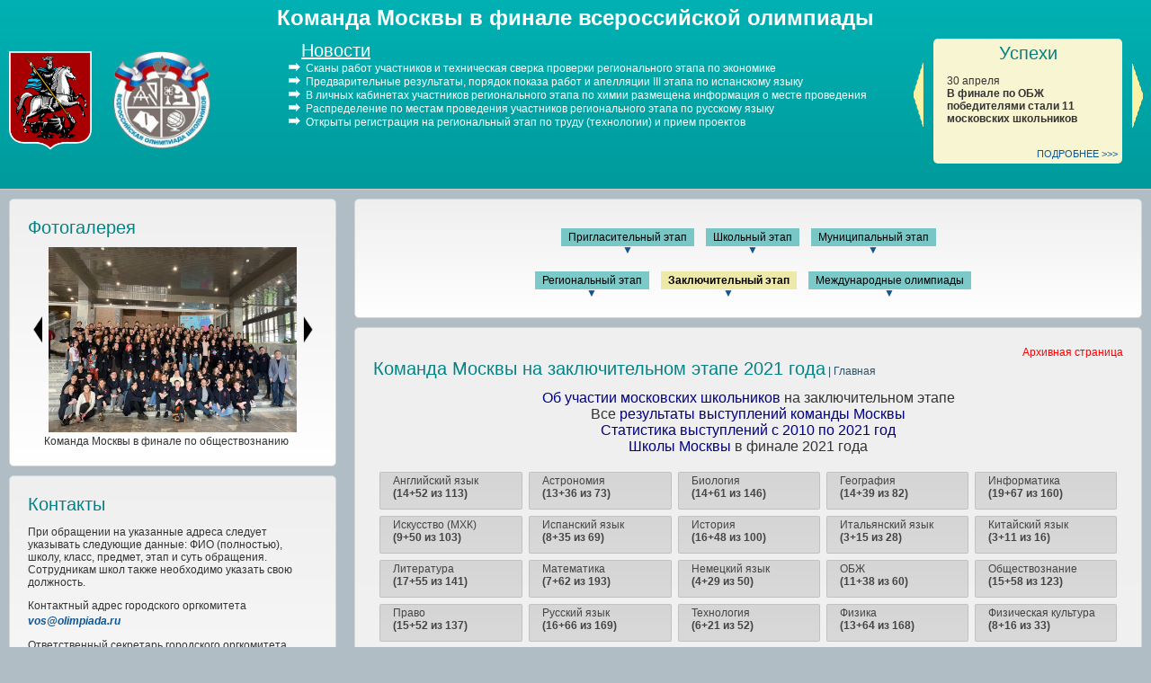

--- FILE ---
content_type: text/html; charset=UTF-8
request_url: https://vos.cpm.moscow/team/year/2021
body_size: 12466
content:
<!DOCTYPE html>
<html>
<head>
<script src="/Admin/js/jquery-1.7.min.js"></script>
<script src="/Admin/js/jquery.form.js"></script>
<script type="text/javascript" src="https://www.google.com/jsapi"></script>
<script src="/Admin/js/user_functions.js?ver=1"></script>
<script>
google.load("visualization", "1", {packages:["corechart"]});
</script>
<title>Всероссийская олимпиада в Москве | Команда Москвы</title>
<meta name="description" content="">
<meta name="keywords" content="">
<link media="all" href="/css/style.css?date=20260122081636" rel="stylesheet">
<link media="all" href="/css/header.css?date=20260122081636" rel="stylesheet">
<script src="/js/tabs.js"></script>
<script src="/js/functions.js?v=2"></script>
<script type="text/javascript" src="/js/fancybox/jquery.mousewheel-3.0.6.pack.js"></script>
<script type="text/javascript" src="/js/fancybox/jquery.fancybox.js?v=2.1.2"></script>
<script type="text/javascript" src="/Admin/js/ui.datepicker.js"></script>
<!-- Letovo VK -->
<script type="text/javascript">!function(){var t=document.createElement("script");t.type="text/javascript",t.async=!0,t.src="https://vk.com/js/api/openapi.js?162",t.onload=function(){VK.Retargeting.Init("VK-RTRG-419236-5XN5H"),VK.Retargeting.Hit()},document.head.appendChild(t)}();</script><noscript><img src="https://vk.com/rtrg?p=VK-RTRG-419236-5XN5H" style="position:fixed; left:-999px;" alt=""/></noscript>
<!-- Letovo VK -->
<link type="text/css" href="/Admin/js/latest.css" rel="stylesheet"/>
<link rel="stylesheet" type="text/css" href="/js/fancybox/jquery.fancybox.css?v=2.1.2" media="screen" />
<link rel="icon" type="image/png" href="/files/imagecache/c05e85be5ba290adc69499c355fb4093.png" /><link rel="apple-touch-icon" sizes="57x57" href="/files/imagecache/1a8f0440c62429bccf9feb2a2872f61a.png"><link rel="apple-touch-icon" sizes="114x114" href="/files/imagecache/48a738918acf2bd11846d2b7ee9d0038.png"><link rel="apple-touch-icon" sizes="72x72" href="/files/imagecache/da8a6f019bafba7b8e81d8078f0a9226.png"><link rel="apple-touch-icon" sizes="144x144" href="/files/imagecache/d49dda580721f83725b50f0f56d62c7b.png"><link rel="apple-touch-icon" sizes="60x60" href="/files/imagecache/b72cea7198dd17d3d4a1bddf54ac8f45.png"><link rel="apple-touch-icon" sizes="120x120" href="/files/imagecache/a19f981f448f7a8f53aae8f13daac4d5.png"><link rel="apple-touch-icon" sizes="76x76" href="/files/imagecache/c9072d2560ec803a91a5a6d96840cea3.png"><link rel="apple-touch-icon" sizes="152x152" href="/files/imagecache/704c2394815aa2fc3384032fe7a65d79.png"></head><body><table class="main_table" cellpadding="0" cellspacing="0">
    <tr>
        <td class="head">
			<table style="width:100%; min-width:1190px;">
	<tr>
		<td style="text-align:center;"><a class="site_name" href="/team">Команда Москвы в финале всероссийской олимпиады</a></td>
	</tr>
</table>
<table class="team-head" cellspacing=0 cellpadding=0 style="position:absolute; top:0; z-index:2; width:100%; min-width:1190px; margin-top: 40px;">
	<tr>
		<td style="width:270px; padding-left:10px; font-size:16px; text-align:left; padding-right:15px; padding-top:0px; position:relative; color:#fff; vertical-align:middle">
			<a class="gerb" href="/"><img src="/images/gerb.png"></a>
			<a class="logo" href="/"><img src="/images/logo.png"></a>
		</td>
		<td style="padding-left:15px; padding-right:15px; padding-top:5px; position:relative;">
			<table class="news" cellpadding="0" cellspacing="0">
				<thead>
					<tr><td> </td><td><a href="/news" style="text-decoration:underline">Новости</a></td></tr>
				</thead>
				<tbody>
					<tr><td><img src="/images/li_news.png" width="15"/></td>
						<td style="padding-left:5px;"><a href="/news/6688"> Сканы работ участников и техническая сверка проверки регионального этапа по экономике</a></td></tr><tr><td><img src="/images/li_news.png" width="15"/></td>
						<td style="padding-left:5px;"><a href="/news/6683"> Предварительные результаты, порядок показа работ и апелляции III этапа по испанскому языку</a></td></tr><tr><td><img src="/images/li_news.png" width="15"/></td>
						<td style="padding-left:5px;"><a href="/news/6684"> В личных кабинетах участников регионального этапа по химии размещена информация о месте проведения</a></td></tr><tr><td><img src="/images/li_news.png" width="15"/></td>
						<td style="padding-left:5px;"><a href="/news/6685"> Распределение по местам проведения участников регионального этапа по русскому языку</a></td></tr><tr><td><img src="/images/li_news.png" width="15"/></td>
						<td style="padding-left:5px;"><a href="/news/6652"> Открыты регистрация на региональный этап по труду (технологии) и прием проектов</a></td></tr>				</tbody>
			</table>
			
		</td>
				<td style="text-align:center;width:260px">
			<table>
				<tr>
					<td>
						<a class="a_left">
							<img src="/images/a_left.png">
						</a>
					</td>
					<td>
						<div class="header_team_block">
							<span class="name_block_2" style="text-align:center">Успехи</span>
							
							<div class="list" style="width:5040px;">
								<div id="slide_1">30 апреля<br><b>В финале по ОБЖ победителями стали 11 московских школьников</b>
										<a href="/news/3160">ПОДРОБНЕЕ >>></a>
									</div><div id="slide_2">30 апреля<br><b>Москвичи завоевали 73 диплома в финала олимпиады по обществознанию</b>
										<a href="/news/3161">ПОДРОБНЕЕ >>></a>
									</div><div id="slide_3">30 апреля<br><b>Одиннадцатиклассник из Москвы стал абсолютным победителем в финале по биологии</b>
										<a href="/news/3162">ПОДРОБНЕЕ >>></a>
									</div><div id="slide_4">29 апреля<br><b>На счету сборной Москвы 24 диплома на заключительном этапе по физической культуре</b>
										<a href="/news/3159">ПОДРОБНЕЕ >>></a>
									</div><div id="slide_5">27 апреля<br><b>59 дипломов в копилке команды Москвы на заключительном этапе по искусству (МХК)</b>
										<a href="/news/3148">ПОДРОБНЕЕ >>></a>
									</div><div id="slide_6">25 апреля<br><b>Москвичи - абсолютные победители во всех классах в финале по английскому языку</b>
										<a href="/news/3144">ПОДРОБНЕЕ >>></a>
									</div><div id="slide_7">24 апреля<br><b>Столичные школьники получили 27 дипломов на заключительном этапе по технологии</b>
										<a href="/news/3143">ПОДРОБНЕЕ >>></a>
									</div><div id="slide_8">23 апреля<br><b>Москвич - абсолютный победитель в 11 классе на заключительном этапе по математике</b>
										<a href="/news/3140">ПОДРОБНЕЕ >>></a>
									</div><div id="slide_9">22 апреля<br><b>Москвичка - абсолютная победительница в финале по географии</b>
										<a href="/news/3132">ПОДРОБНЕЕ >>></a>
									</div><div id="slide_10">22 апреля<br><b>Столичная команда завоевала 33 диплома в финале по немецкому языку</b>
										<a href="/news/3133">ПОДРОБНЕЕ >>></a>
									</div><div id="slide_11">20 апреля<br><b>Девятиклассница из Москвы - абсолютная победительница в своей параллели в финале по литературе</b>
										<a href="/news/3118">ПОДРОБНЕЕ >>></a>
									</div><div id="slide_12">20 апреля<br><b>Москвичи - абсолютные победители во всех классах на в финале по астрономии</b>
										<a href="/news/3121">ПОДРОБНЕЕ >>></a>
									</div><div id="slide_13">17 апреля<br><b>Сборная Москвы по китайскому языку завоевала 14 дипломов на заключительном этапе</b>
										<a href="/news/3112">ПОДРОБНЕЕ >>></a>
									</div><div id="slide_14">17 апреля<br><b>8 московских школьников стали победителями на заключительном этапе по испанскому языку</b>
										<a href="/news/3114">ПОДРОБНЕЕ >>></a>
									</div><div id="slide_15">17 апреля<br><b>Столичные школьники получили 18 дипломов в финале по итальянскому языку</b>
										<a href="/news/3113">ПОДРОБНЕЕ >>></a>
									</div><div id="slide_16">14 апреля<br><b>Больше половины дипломов победителей завоевали москвичи в финале по русскому языку</b>
										<a href="/news/3104">ПОДРОБНЕЕ >>></a>
									</div><div id="slide_17">13 апреля<br><b>Сборная Москвы завоевала 50 дипломов на заключительном этапе по экологии</b>
										<a href="/news/3100">ПОДРОБНЕЕ >>></a>
									</div><div id="slide_18">10 апреля<br><b>Москвичи завоевали 19 дипломов победителей на заключительном этапе по информатике</b>
										<a href="/news/3093">ПОДРОБНЕЕ >>></a>
									</div><div id="slide_19">5 апреля<br><b>Москвичи - абсолютные победители в 9 и 11 классах в финале по физике</b>
										<a href="/news/3085">ПОДРОБНЕЕ >>></a>
									</div><div id="slide_20">4 апреля<br><b>15 москвичей стали победителями на заключительном этапе по праву</b>
										<a href="/news/3084">ПОДРОБНЕЕ >>></a>
									</div><div id="slide_21">29 марта<br><b>64 диплома завоевала сборная Москвы по истории </b>
										<a href="/news/3071">ПОДРОБНЕЕ >>></a>
									</div><div id="slide_22">28 марта<br><b>Одиннадцатиклассник из Москвы стал абсолютным победителем финала по химии</b>
										<a href="/news/3065">ПОДРОБНЕЕ >>></a>
									</div><div id="slide_23">26 марта<br><b>Москвичи завоевали 45 дипломов в финале по французскому языку</b>
										<a href="/news/3062">ПОДРОБНЕЕ >>></a>
									</div><div id="slide_24">26 марта<br><b>В финале по экономике столичные школьники стали абсолютными победителями во всех классах</b>
										<a href="/news/3063">ПОДРОБНЕЕ >>></a>
									</div>							</div>
						</div>
					</td>
					<td>
						<a class="a_right">
							<img src="/images/a_right.png">
						</a>
					</td>
				</tr>
			</table>
		</td>
			</tr>
</table>
        </td>
    </tr>
	<tr>
        <td>
            <table class="main_block" cellpadding="0" cellspacing="0">
                <tr>
                    <td width="30%" style="min-width:350px">
                   
                    		                    
                    	                   		<div class="div_main_block">
							<a href="/team/year/2021/galery" style="font-size:20px" class="name_block_2">Фотогалерея</a>
							<script>
	function change_photo(num)
	{
		i=i+num;
		if(i<0) i=img.length-1;
		if(i>img.length-1) i=0;
		$('#galery_img').attr("src",img[i][0]);
		$('#galery_text').html(img[i][1]);
		$('#galery_a').attr("href","/team/year/2021/galery?subject="+img[i][2]);
	}
	var i=0;
	var img = [
["/files/m_galery/6818/10.jpg","Команда Москвы по химии. 10 класс","176"],["/files/m_galery/6835/SI_10216.jpg","Команда Москвы по экономике на первом туре. Фото Ильи Сафарова","185"],["/files/m_galery/6860/17_jpg_0,12_jpg.jpg","Команда Москвы по французскому языку","184"],["/files/m_galery/6871/econ1.jpg","Команда Москвы на заключительном этапе по экономике","185"],["/files/m_galery/6879/1_jpg_3,90_jpg.jpg","Команда Москвы по физике","175"],["/files/m_galery/6884/hist1.jpg","Команда Москвы по истории","186"],["/files/m_galery/6912/law3.jpg","Москвичи в финале по праву","188"],["/files/m_galery/6920/russ1.jpg","Команда Москвы в финале по русскому языку","180"],["/files/m_galery/6928/ekol1.jpg_0,12_jpg.jpg","Команда Москвы на заключительном этапе по экологии","189"],["/files/m_galery/7016/geog1.jpg","Команда Москвы в финале по географии","178"],["/files/m_galery/6967/chin.jpeg_1,90_jpeg.jpeg","Команда Москвы на заключительном этапе по китайскому языку","196"],["/files/m_galery/6966/ital2.jpg","Команда Москвы на заключительном этапе по итальянскому языку","195"],["/files/m_galery/6969/astr1_jpg_4,70_jpg.jpg","Команда Москвы на заключительном этапе по астрономии","179"],["/files/m_galery/7015/span20_jpg_2,10_jpg.jpg","Команда Москвы в финале по испанскому языку","194"],["/files/m_galery/7029/math26_jpg_14,00_jpg.jpg","Команда Москвы в финале по математике. Фото организаторов","173"],["/files/m_galery/7034/litr1.JPG","Команда Москвы на закрытии олимпиады по литературе","181"],["/files/m_galery/7102/tech54.jpg","Команда Москвы на заключительном этапе по технологии","192"],["/files/m_galery/7112/amxk.jpeg_2,60_jpeg.jpeg","Команда Москвы на заключительном этапе по искусству (МХК)","190"],["/files/m_galery/7124/IMG_20210424_160807_jpg_2,50_jpg.jpg","Команда Москвы на заключительном этапе по физической культуре","193"],["/files/m_galery/7130/soci1.jpg","Команда Москвы в финале по обществознанию","187"] ]
</script>
<a style="width:5%;display:block;float:left;margin-top:40px" href="javascript:change_photo(-1)">
	<img style="width:100%" src="/images/a_left_black.png">
</a>
<a id="galery_a" href="/team/year/2021/galery?subject=187" style="width:90%;display:block;float:left;text-align:center">
	<img id="galery_img" src="/files/m_galery/7130/soci1.jpg" style="width:95%"/>
	<span id="galery_text" style="width:95%;display:block">Команда Москвы в финале по обществознанию</span>
</a>
<a style="width:5%;display:block;float:left;margin-top:40px" href="javascript:change_photo(1)">
	<img style="width:100%" src="/images/a_right_black.png">
</a>
<div style="clear:both"></div>                        </div>
                                                <div class="div_main_block">  
							<span class="name_block_2">Контакты</span>
                            <p><span style="color: #333333;"><span style="color: #333333;">При обращении на указанные адреса следует указывать следующие данные: ФИО (полностью), школу, класс, предмет, этап и суть обращения. Сотрудникам школ также необходимо указать свою должность.</span></span></p>
<p><span style="color: #333333;"><span style="color: #333333;">Контактный адрес <span style="color: #333333;">городского</span> оргкомитета</span><em> <span style="font-size: medium;"><strong><span style="color: blue;"><a href="mailto:vos@olimpiada.ru">vos@olimpiada.ru</a></span></strong></span></em></span></p>
<p><span style="color: #333333;">Ответственный секретарь городского оргкомитета <br /><em><strong>Петровская Наталья Вячеславовна<br /></strong></em><strong><a href="mailto:np@mosolymp.ru">np@mosolymp.ru</a></strong><br /></span></p>
<p><strong>Контакты <a href="/msd-contacts">координаторов первого и второго этапов</a> в&nbsp;межрайонных советах директоров.</strong></p>
<p><a href="/inclusive">Специальные условия для участия в мероприятиях</a></p>
<p>Контакты <a href="/gpmk-contacts">городских предметно-методических комиссий</a>.</p>
<p><span style="color: #333333;">По поручению Департамента образования и науки координацию организационной работы осуществляет <a href="http://cpm.dogm.mos.ru" target="_blank" rel="noopener">ГАОУ ДПО Центр педагогического мастерства</a>.</span></p>
<p><span style="color: #333333;">Научный руководитель</span> <span style="color: #333333;">ГАОУ ДПО ЦПМ <br /><strong>Иван Валериевич Ященко</strong></span><strong><br /></strong><strong> <span style="color: blue;"><a href="mailto:iv@mosolymp.ru">iv@mosolymp.ru</a></span></strong></p>                        </div>
                        
							<a href="http://olimpiada.ru/">
								<img style="max-width:300px;margin-left:30px; border: none;" src="http://info.olimpiada.ru/upload/images/tipovie_saiti/inform_o_ru.png"/>
							</a>
                        </td>
						<td width="70%">
						<div class="div_main_block">
														<style>
.nav_year_pages .nav
{
	background: rgba(0,153,153,0.5);
}
.nav_year_pages_selected .nav
{
	background: #efe9a9;
}
.nav_years_list
{
	background:#66cccc;
}
</style>
<!--<div class="nav_year_pages" style="margin-left: 0; width: 800px;"><a class="nav" style="" href="/2020/invite">Пригласительный школьный этап  2020/21 учебного года</a></div>
<div style="clear: both;"></div>-->
<div style="display: block; text-align: center;">
<div style="display: block;height: 15px;"></div>
<div style="clear: both;"></div>
			
	<div style="margin-left:0px" class="nav_year_pages"><a class="nav" style="margin-left:0" href="/2020/invite">Пригласительный этап</a><br><a class="nav_years_toggle" href="javascript:void(0)" onclick="$('.nav_years_list').hide();$('#nav_years_list_6').show()">&#9660;</a><div id="nav_years_list_6" class="nav_years_list"><a href="/2025/invite" class="n_years">2025/26</a><a href="/2024/invite" class="n_years">2024/25</a><a href="/2023/invite" class="n_years">2023/24</a><a href="/2022/invite" class="n_years">2022/23</a><a href="/2021/invite" class="n_years">2021/22</a><a href="/2020/invite" class="n_years">2020/21</a></div></div>	<div  class="nav_year_pages"><a class="nav" href="/2020/school">Школьный этап</a><br><a class="nav_years_toggle" href="javascript:void(0)" onclick="$('.nav_years_list').hide();$('#nav_years_list_5').show()">&#9660;</a><div id="nav_years_list_5" class="nav_years_list"><a href="/2025/school" class="n_years">2025/26</a><a href="/2024/school" class="n_years">2024/25</a><a href="/2023/school" class="n_years">2023/24</a><a href="/2022/school" class="n_years">2022/23</a><a href="/2021/school" class="n_years">2021/22</a><a href="/2020/school" class="n_years">2020/21</a><a href="/2019/school" class="n_years">2019/20</a><a href="/2018/school" class="n_years">2018/19</a><a href="/2017/school" class="n_years">2017/18</a><a href="/2016/school" class="n_years">2016/17</a><a href="/2015/school" class="n_years">2015/16</a><a href="/2014/school" class="n_years">2014/15</a><a href="/2013/school" class="n_years">2013/14</a><a href="/2012/school" class="n_years">2012/13</a></div></div>		<div class="nav_year_pages"><a class="nav" href="/2020/okrug">Муниципальный этап</a><br><a class="nav_years_toggle" href="javascript:void(0)" onclick="$('.nav_years_list').hide();$('#nav_years_list_4').show()">&#9660;</a><div id="nav_years_list_4" class="nav_years_list"><a href="/2025/okrug" class="n_years">2025/26</a><a href="/2024/okrug" class="n_years">2024/25</a><a href="/2023/okrug" class="n_years">2023/24</a><a href="/2022/okrug" class="n_years">2022/23</a><a href="/2021/okrug" class="n_years">2021/22</a><a href="/2020/okrug" class="n_years">2020/21</a><a href="/2019/okrug" class="n_years">2019/20</a><a href="/2018/okrug" class="n_years">2018/19</a><a href="/2017/okrug" class="n_years">2017/18</a><a href="/2016/okrug" class="n_years">2016/17</a><a href="/2015/okrug" class="n_years">2015/16</a><a href="/2014/okrug" class="n_years">2014/15</a><a href="/2013/okrug" class="n_years">2013/14</a><a href="/2012/okrug" class="n_years">2012/13</a><a href="/2011/okrug" class="n_years">2011/12</a></div></div>	<div style="display: block; height: 20px;"></div>
		<div class="nav_year_pages"><a class="nav" href="/2021/region">Региональный этап</a><br><a class="nav_years_toggle" href="javascript:void(0)" onclick="$('.nav_years_list').hide();$('#nav_years_list_3').show()">&#9660;</a><div id="nav_years_list_3" class="nav_years_list"><a href="/2026/region" class="n_years">2025/26</a><a href="/2025/region" class="n_years">2024/25</a><a href="/2024/region" class="n_years">2023/24</a><a href="/2023/region" class="n_years">2022/23</a><a href="/2022/region" class="n_years">2021/22</a><a href="/2021/region" class="n_years">2020/21</a><a href="/2020/region" class="n_years">2019/20</a><a href="/2019/region" class="n_years">2018/19</a><a href="/2018/region" class="n_years">2017/18</a><a href="/2017/region" class="n_years">2016/17</a><a href="/2016/region" class="n_years">2015/16</a><a href="/2015/region" class="n_years">2014/15</a><a href="/2014/region" class="n_years">2013/14</a><a href="/2013/region" class="n_years">2012/13</a><a href="/2012/region" class="n_years">2011/12</a></div></div>	<div class="nav_year_pages_selected"><span class="nav">Заключительный этап</span><br><a class="nav_years_toggle" href="javascript:void(0)" onclick="$('.nav_years_list').hide();$('#nav_years_list_2').show()">&#9660;</a><div id="nav_years_list_2" class="nav_years_list"><a href="/team/year/2025" class="n_years">2024/25</a><a href="/team/year/2024" class="n_years">2023/24</a><a href="/team/year/2023" class="n_years">2022/23</a><a href="/team/year/2022" class="n_years">2021/22</a><a href="/team/year/2021" class="n_years">2020/21</a><a href="/team/year/2020" class="n_years">2019/20</a><a href="/team/year/2019" class="n_years">2018/19</a><a href="/team/year/2018" class="n_years">2017/18</a><a href="/team/year/2017" class="n_years">2016/17</a><a href="/team/year/2016" class="n_years">2015/16</a><a href="/team/year/2015" class="n_years">2014/15</a><a href="/team/year/2014" class="n_years">2013/14</a><a href="/team/year/2013" class="n_years">2012/13</a><div style="display:block;width:80px;float:left"></div></div></div>	<div class="nav_year_pages"><a class="nav" href="/2021/world">Международные олимпиады</a><br><a class="nav_years_toggle" href="javascript:void(0)" onclick="$('.nav_years_list').hide();$('#nav_years_list_1').show()">&#9660;</a><div id="nav_years_list_1" class="nav_years_list"><a href="/2025/world" class="n_years">2024/25</a><a href="/2024/world" class="n_years">2023/24</a><a href="/2023/world" class="n_years">2022/23</a><a href="/2022/world" class="n_years">2021/22</a><a href="/2021/world" class="n_years">2020/21</a><a href="/2020/world" class="n_years">2019/20</a><a href="/2019/world" class="n_years">2018/19</a><a href="/2018/world" class="n_years">2017/18</a><a href="/2017/world" class="n_years">2016/17</a><a href="/2016/world" class="n_years">2015/16</a><a href="/2015/world" class="n_years">2014/15</a><a href="/2014/world" class="n_years">2013/14</a><a href="/2013/world" class="n_years">2012/13</a><a href="/2012/world" class="n_years">2011/12</a><a href="/2011/world" class="n_years">2010/11</a><a href="/2010/world" class="n_years">2009/10</a><a href="/2009/world" class="n_years">2008/09</a><a href="/2008/world" class="n_years">2007/08</a><a href="/2007/world" class="n_years">2006/07</a><a href="/2006/world" class="n_years">2005/06</a></div></div></div>
<div style="clear:both"></div>
</div>
<div class="div_main_block">
						<p style="text-align: right;color: red;margin:0">Архивная страница</p><span class="headlineM"><span class="name_block_2">Команда Москвы на заключительном этапе 2021 года<a class="green_link_none_decoration" href="/"> | Главная</a></span></span><p style="text-align: center;"><span style="font-size: medium;"><a href="/news/3041"><span style="font-size: medium; color: #000080;">Об участии московских школьников</span></a> на заключительном этапе<br />Все <a href="/team/year/2021/results"><span style="font-size: medium; color: #000080;">результаты выступлений команды Москвы</span></a><br /><a href="/upload/files/stat-moscow-2010-21.pdf"><span style="font-size: medium; color: #000080;">Статистика выступлений с 2010 по 2021 год</span></a><br /><a href="/team/year/2021/schools"><span style="font-size: medium; color: #000080;">Школы Москвы</span></a> в финале 2021 года</span></p><table class="team_table" style="width: 100%;" cellspacing="7" cellpadding="0" align="left">
<tbody>
<tr>			<td style="width: 20%;"><a href="#engl">Английский&nbsp;язык<br><b>(14+52 из 113)</b></a></td>
					<td style="width: 20%;"><a href="#astr">Астрономия<br><b>(13+36 из 73)</b></a></td>
					<td style="width: 20%;"><a href="#biol">Биология<br><b>(14+61 из 146)</b></a></td>
					<td style="width: 20%;"><a href="#geog">География<br><b>(14+39 из 82)</b></a></td>
					<td style="width: 20%;"><a href="#iikt">Информатика<br><b>(19+67 из 160)</b></a></td>
		</tr><tr>			<td style="width: 20%;"><a href="#amxk">Искусство&nbsp;(МХК)<br><b>(9+50 из 103)</b></a></td>
					<td style="width: 20%;"><a href="#span">Испанский&nbsp;язык<br><b>(8+35 из 69)</b></a></td>
					<td style="width: 20%;"><a href="#hist">История<br><b>(16+48 из 100)</b></a></td>
					<td style="width: 20%;"><a href="#ital">Итальянский&nbsp;язык<br><b>(3+15 из 28)</b></a></td>
					<td style="width: 20%;"><a href="#chin">Китайский&nbsp;язык<br><b>(3+11 из 16)</b></a></td>
		</tr><tr>			<td style="width: 20%;"><a href="#litr">Литература<br><b>(17+55 из 141)</b></a></td>
					<td style="width: 20%;"><a href="#math">Математика<br><b>(7+62 из 193)</b></a></td>
					<td style="width: 20%;"><a href="#germ">Немецкий&nbsp;язык<br><b>(4+29 из 50)</b></a></td>
					<td style="width: 20%;"><a href="#bsvf">ОБЖ<br><b>(11+38 из 60)</b></a></td>
					<td style="width: 20%;"><a href="#soci">Обществознание<br><b>(15+58 из 123)</b></a></td>
		</tr><tr>			<td style="width: 20%;"><a href="#law">Право<br><b>(15+52 из 137)</b></a></td>
					<td style="width: 20%;"><a href="#russ">Русский&nbsp;язык<br><b>(16+66 из 169)</b></a></td>
					<td style="width: 20%;"><a href="#tech">Технология<br><b>(6+21 из 52)</b></a></td>
					<td style="width: 20%;"><a href="#phys">Физика<br><b>(13+64 из 168)</b></a></td>
					<td style="width: 20%;"><a href="#pcul">Физическая&nbsp;культура<br><b>(8+16 из 33)</b></a></td>
		</tr><tr>			<td style="width: 20%;"><a href="#fren">Французский&nbsp;язык<br><b>(9+36 из 64)</b></a></td>
					<td style="width: 20%;"><a href="#chem">Химия<br><b>(9+39 из 104)</b></a></td>
					<td style="width: 20%;"><a href="#ekol">Экология<br><b>(5+45 из 100)</b></a></td>
					<td style="width: 20%;"><a href="#econ">Экономика<br><b>(18+85 из 202)</b></a></td>
		<td>&nbsp;</td></tr></tbody>
</table>
<div style="text-align: right;">Страница команды: 
<a href="/team/year/2025">2025</a>&nbsp;|&nbsp;<a href="/team/year/2024">2024</a>&nbsp;|&nbsp;<a href="/team/year/2023">2023</a>&nbsp;|&nbsp;<a href="/team/year/2022">2022</a>&nbsp;|&nbsp;<a href="/team/year/2021"><b>2021</b></a>&nbsp;|&nbsp;<a href="/team/year/2020">2020</a>&nbsp;|&nbsp;<a href="/team/year/2019">2019</a>&nbsp;|&nbsp;<a href="/team/year/2018">2018</a>&nbsp;|&nbsp;<a href="/team/year/2017">2017</a>&nbsp;|&nbsp;<a href="/team/year/2016">2016</a>&nbsp;|&nbsp;<a href="/team/year/2015">2015</a>&nbsp;|&nbsp;<a href="/team/year/2014">2014</a>&nbsp;|&nbsp;<a href="/team/year/2013">2013</a> 
</div><p style="text-align: right;"><a href="/upload/files/files-2020-21/pr-minpros-95-ot-11-03-2021.pdf">О внесении изменений в сроки и места проведения</a><br /><a href="/team/year/2021/pre">Количество баллов для участников</a><br /><a href="/team/year/2021/treb">Требования к проведению</a></p><hr>
<p>
	<strong>
		<span style="font-size: medium;">
				<a id="chem"></a>
				20 марта – 26 марта. Химия		</span>
	</strong> (Белгородская обл.) 
	<br>
	<br>
		<a href="http://chemistryolymp2021.bstu.ru/" target="_blank">	информационное письмо
	</a>	 | 
	<a href="http://chemistryolymp2021.bstu.ru/" target="_blank">	страница организатора олимпиады
	</a>	<br>
	<br>
	КОМАНДА: 
			<a href="/team/year/2021/staff#chem">состав</a> <strong>(104)</strong>	
	 | 
		<a href="/team/year/2021/results#chem">результаты</a>
				<strong>(9+39 <span style="color: #800080;">из 23+108</span>)</strong>
				 | 
			<a href="/team/year/2021/galery?subject=176">фотографии</a>
			<p>
		<span style="text-decoration: underline;">материалы по теме</span>:
				<br>
			28.03.2021 <a href="/news/3065" target="_blank">Одиннадцатиклассник из Москвы стал абсолютным победителем финала по химии</a>
				<br>
			20.03.2021 <a href="/news/3046" target="_blank">В Белгороде стартовал заключительный этап олимпиады по химии</a>
			</p>
	<hr>
<p>
	<strong>
		<span style="font-size: medium;">
				<a id="econ"></a>
				20 марта – 26 марта. Экономика		</span>
	</strong> (Свердловская обл.) 
	<br>
	<br>
		<a href="https://urfu.ru/ru/school/olympiad/vseross/" target="_blank">	информационное письмо
	</a>	 | 
	<a href="https://urfu.ru/ru/school/olympiad/vseross/" target="_blank">	страница организатора олимпиады
	</a>	<br>
	<br>
	КОМАНДА: 
			<a href="/team/year/2021/staff#econ">состав</a> <strong>(202)</strong>	
	 | 
		<a href="/team/year/2021/results#econ">результаты</a>
				<strong>(18+85 <span style="color: #800080;">из 25+131</span>)</strong>
				 | 
			<a href="/team/year/2021/galery?subject=185">фотографии</a>
			<p>
		<span style="text-decoration: underline;">материалы по теме</span>:
				<br>
			26.03.2021 <a href="/news/3063" target="_blank">В финале по экономике столичные школьники стали абсолютными победителями во всех классах</a>
				<br>
			24.03.2021 <a href="/news/3052" target="_blank">Задания и решения заключительного этапа олимпиады по экономике</a>
				<br>
			20.03.2021 <a href="/news/3047" target="_blank">Заключительный этап по экономике начался в Екатеринбурге</a>
			</p>
	<hr>
<p>
	<strong>
		<span style="font-size: medium;">
				<a id="hist"></a>
				23 марта – 28 марта. История		</span>
	</strong> (Ульяновская обл.) 
	<br>
	<br>
		<a href="https://www.ulspu.ru/upload/img/medialibrary/dfb/o-provedenii-zaklyuchitelnogo-etapa-vsosh-po-istorii.pdf" target="_blank">	информационное письмо
	</a>	 | 
	<a href="https://www.ulspu.ru/universitet-i-obshchestvo/all_rus_olimp_school/history/" target="_blank">	страница организатора олимпиады
	</a>	<br>
	<br>
	КОМАНДА: 
			<a href="/team/year/2021/staff#hist">состав</a> <strong>(100)</strong>	
	 | 
		<a href="/team/year/2021/results#hist">результаты</a>
				<strong>(16+48 <span style="color: #800080;">из 26+105</span>)</strong>
				 | 
			<a href="/team/year/2021/galery?subject=186">фотографии</a>
			<p>
		<span style="text-decoration: underline;">материалы по теме</span>:
				<br>
			29.03.2021 <a href="/news/3071" target="_blank">64 диплома завоевала сборная Москвы по истории на заключительном этапе всероссийской олимпиады</a>
				<br>
			28.03.2021 <a href="/news/3064" target="_blank">Задания заключительного этапа олимпиады по истории и их видеоразборы</a>
				<br>
			23.03.2021 <a href="/news/3050" target="_blank">Знатоки истории выполняют задания заключительного этапа в Ульяновске</a>
			</p>
	<hr>
<p>
	<strong>
		<span style="font-size: medium;">
				<a id="fren"></a>
				23 марта – 26 марта. Французский&nbsp;язык		</span>
	</strong> (г. Москва) 
	<br>
	<br>
		<a href="https://francais2021.linguanet.ru/wp-content/uploads/2021/03/informacionnoe-pismo_fja_2021.pdf" target="_blank">	информационное письмо
	</a>	 | 
	<a href="https://francais2021.linguanet.ru/" target="_blank">	страница организатора олимпиады
	</a>	<br>
	<br>
	КОМАНДА: 
			<a href="/team/year/2021/staff#fren">состав</a> <strong>(64)</strong>	
	 | 
		<a href="/team/year/2021/results#fren">результаты</a>
				<strong>(9+36 <span style="color: #800080;">из 18+80</span>)</strong>
				 | 
			<a href="/team/year/2021/galery?subject=184">фотографии</a>
			<p>
		<span style="text-decoration: underline;">материалы по теме</span>:
				<br>
			26.03.2021 <a href="/news/3061" target="_blank">Результаты, задания и критерии устного тура заключительного этапа по французскому языку</a>
				<br>
			26.03.2021 <a href="/news/3062" target="_blank">Москвичи завоевали 45 дипломов в финале по французскому языку</a>
				<br>
			25.03.2021 <a href="/news/3058" target="_blank">Результаты, задания и критерии письменного тура заключительного этапа по французскому языку</a>
				<br>
			23.03.2021 <a href="/news/3051" target="_blank">В столице проходит заключительный этап по французскому языку</a>
			</p>
	<hr>
<p>
	<strong>
		<span style="font-size: medium;">
				<a id="law"></a>
				29 марта – 2 апреля. Право		</span>
	</strong> (г. Москва) 
	<br>
	<br>
		<a href="http://pravolymp.rudn.ru/files/documenti/2021/Информационное%20письмо%20ВСОШ%20по%20праву%202021.pdf" target="_blank">	информационное письмо
	</a>	 | 
	<a href="http://pravolymp.rudn.ru" target="_blank">	страница организатора олимпиады
	</a>	<br>
	<br>
	КОМАНДА: 
			<a href="/team/year/2021/staff#law">состав</a> <strong>(137)</strong>	
	 | 
		<a href="/team/year/2021/results#law">результаты</a>
				<strong>(15+52 <span style="color: #800080;">из 21+98</span>)</strong>
				 | 
			<a href="/team/year/2021/galery?subject=188">фотографии</a>
			<p>
		<span style="text-decoration: underline;">материалы по теме</span>:
				<br>
			04.04.2021 <a href="/news/3084" target="_blank">15 москвичей стали победителями на заключительном этапе по праву</a>
				<br>
			02.04.2021 <a href="/news/3078" target="_blank">Задания, ответы и критерии оценивания первого тура заключительного этапа по праву</a>
				<br>
			02.04.2021 <a href="/news/3082" target="_blank">Видеоразборы заданий заключительного этапа по праву</a>
				<br>
			29.03.2021 <a href="/news/3069" target="_blank">В Москве собрались участники заключительного этапа по праву</a>
			</p>
	<hr>
<p>
	<strong>
		<span style="font-size: medium;">
				<a id="phys"></a>
				29 марта – 4 апреля. Физика		</span>
	</strong> (Тюменская обл.) 
	<br>
	<br>
		<a href="https://olimp-tyuiu.ru/assets/app/doc/Informatsionnoe_pismo_VsOSh_po_fizike.pdf" target="_blank">	информационное письмо
	</a>	 | 
	<a href="https://olimp-tyuiu.ru/" target="_blank">	страница организатора олимпиады
	</a>	<br>
	<br>
	КОМАНДА: 
			<a href="/team/year/2021/staff#phys">состав</a> <strong>(168)</strong>	
	 | 
		<a href="/team/year/2021/results#phys">результаты</a>
				<strong>(13+64 <span style="color: #800080;">из 34+158</span>)</strong>
				 | 
			<a href="/team/year/2021/galery?subject=175">фотографии</a>
			<p>
		<span style="text-decoration: underline;">материалы по теме</span>:
				<br>
			05.04.2021 <a href="/news/3085" target="_blank">Московские школьники стали абсолютными победителями в 9 и 11 классах в финале по физике</a>
				<br>
			02.04.2021 <a href="/news/3081" target="_blank">Видеозаписи разборов заданий заключительного этапа по физике</a>
				<br>
			01.04.2021 <a href="/news/3076" target="_blank">Задания и решения заключительного этапа олимпиады по физике</a>
				<br>
			29.03.2021 <a href="/news/3070" target="_blank">Финалисты всероссийской олимпиады по физике будут бороться за победу в Тюмени</a>
			</p>
	<hr>
<p>
	<strong>
		<span style="font-size: medium;">
				<a id="iikt"></a>
				6 апреля – 11 апреля. Информатика		</span>
	</strong> (г. Москва) 
	<br>
	<br>
		<a href="https://rosoi2021.net/upload/iblock/3ec/3ec524bea7ad31203d6cd744eaaad1cd.pdf" target="_blank">	информационное письмо
	</a>	 | 
	<a href="https://rosoi2021.net/" target="_blank">	страница организатора олимпиады
	</a>	<br>
	<br>
	КОМАНДА: 
			<a href="/team/year/2021/staff#iikt">состав</a> <strong>(160)</strong>	
	 | 
		<a href="/team/year/2021/results#iikt">результаты</a>
				<strong>(19+67 <span style="color: #800080;">из 30+137</span>)</strong>
				 | 
			<a href="/team/year/2021/galery?subject=174">фотографии</a>
			<p>
		<span style="text-decoration: underline;">материалы по теме</span>:
				<br>
			12.04.2021 <a href="/news/3095" target="_blank">Задачи заключительного этапа олимпиады по информатике и их разбор</a>
				<br>
			10.04.2021 <a href="/news/3093" target="_blank">Москвичи завоевали 19 дипломов победителей на заключительном этапе по информатике</a>
				<br>
			09.04.2021 <a href="/news/3090" target="_blank">Результаты первого и второго тура олимпиады по информатике в режиме реального времени</a>
				<br>
			06.04.2021 <a href="/news/3087" target="_blank">В столицу съезжаются участники заключительного этапа по информатике</a>
			</p>
	<hr>
<p>
	<strong>
		<span style="font-size: medium;">
				<a id="russ"></a>
				7 апреля – 12 апреля. Русский&nbsp;язык		</span>
	</strong> (р. Башкортостан) 
	<br>
	<br>
		<a href="http://bspu.ru/data/vsosh2021/documents/Инф%20письмо_ЗЭ%20ВсОШ-2021_русский%20язык.pdf" target="_blank">	информационное письмо
	</a>	 | 
	<a href="https://bspu.ru/page/vsosh_ru_lang_2021" target="_blank">	страница организатора олимпиады
	</a>	<br>
	<br>
	КОМАНДА: 
			<a href="/team/year/2021/staff#russ">состав</a> <strong>(169)</strong>	
	 | 
		<a href="/team/year/2021/results#russ">результаты</a>
				<strong>(16+66 <span style="color: #800080;">из 26+128</span>)</strong>
				 | 
			<a href="/team/year/2021/galery?subject=180">фотографии</a>
			<p>
		<span style="text-decoration: underline;">материалы по теме</span>:
				<br>
			14.04.2021 <a href="/news/3104" target="_blank">Команда Москвы в финале по русскому языку завоевала больше половины дипломов победителей</a>
				<br>
			07.04.2021 <a href="/news/3089" target="_blank">Финал олимпиады по русскому языку проходит в Уфе</a>
			</p>
	<hr>
<p>
	<strong>
		<span style="font-size: medium;">
				<a id="ekol"></a>
				7 апреля – 13 апреля. Экология		</span>
	</strong> (Ставропольский край) 
	<br>
	<br>
		<a href="http://olymp.ncfu.ru/" target="_blank">	информационное письмо
	</a>	 | 
	<a href="http://olymp.ncfu.ru/" target="_blank">	страница организатора олимпиады
	</a>	<br>
	<br>
	КОМАНДА: 
			<a href="/team/year/2021/staff#ekol">состав</a> <strong>(100)</strong>	
	 | 
		<a href="/team/year/2021/results#ekol">результаты</a>
				<strong>(5+45 <span style="color: #800080;">из 18+99</span>)</strong>
				 | 
			<a href="/team/year/2021/galery?subject=189">фотографии</a>
			<p>
		<span style="text-decoration: underline;">материалы по теме</span>:
				<br>
			13.04.2021 <a href="/news/3101" target="_blank">Критерии оценивания заданий заключительного этапа по экологии</a>
				<br>
			13.04.2021 <a href="/news/3100" target="_blank">Сборная Москвы завоевала 50 дипломов на заключительном этапе по экологии</a>
				<br>
			07.04.2021 <a href="/news/3088" target="_blank">В Ставрополе соревнуются финалисты олимпиады по экологии</a>
			</p>
	<hr>
<p>
	<strong>
		<span style="font-size: medium;">
				<a id="astr"></a>
				14 апреля – 19 апреля. Астрономия		</span>
	</strong> (Самарская обл.) 
	<br>
	<br>
		<a href="https://www.sipkro.ru/detskaya-odarennost/VSOSH_2020-2021/Zaklyuchitelnyy-etap/1193.pdf" target="_blank">	информационное письмо
	</a>	 | 
	<a href="https://www.sipkro.ru/detskaya-odarennost/zaklyuchitelnyy-etap-vserossiyskoy-olimpiady-shkolnikov-po-astronomii/" target="_blank">	страница организатора олимпиады
	</a>	<br>
	<br>
	КОМАНДА: 
			<a href="/team/year/2021/staff#astr">состав</a> <strong>(73)</strong>	
	 | 
		<a href="/team/year/2021/results#astr">результаты</a>
				<strong>(13+36 <span style="color: #800080;">из 21+96</span>)</strong>
				 | 
			<a href="/team/year/2021/galery?subject=179">фотографии</a>
			<p>
		<span style="text-decoration: underline;">материалы по теме</span>:
				<br>
			20.04.2021 <a href="/news/3119" target="_blank">Задания, решения и видеоразбор тестового тура финала олимпиады по астрономии</a>
				<br>
			20.04.2021 <a href="/news/3121" target="_blank">Москвичи - абсолютные победители во всех классах на заключительном этапе по астрономии</a>
				<br>
			16.04.2021 <a href="/news/3105" target="_blank">Задания, решения и видеоразбор теоретического тура финала олимпиады по астрономии</a>
				<br>
			14.04.2021 <a href="/news/3097" target="_blank">Самара принимает участников заключительного этапа по астрономии</a>
			</p>
	<hr>
<p>
	<strong>
		<span style="font-size: medium;">
				<a id="span"></a>
				14 апреля – 17 апреля. Испанский&nbsp;язык		</span>
	</strong> (г. Москва) 
	<br>
	<br>
		<a href="https://espanol2021.linguanet.ru/wp-content/uploads/2021/03/inf-pismo-ze-vsosh-isp-jazyk.pdf" target="_blank">	информационное письмо
	</a>	 | 
	<a href="https://espanol2021.linguanet.ru/" target="_blank">	страница организатора олимпиады
	</a>	<br>
	<br>
	КОМАНДА: 
			<a href="/team/year/2021/staff#span">состав</a> <strong>(69)</strong>	
	 | 
		<a href="/team/year/2021/results#span">результаты</a>
				<strong>(8+35 <span style="color: #800080;">из 8+41</span>)</strong>
				 | 
			<a href="/team/year/2021/galery?subject=194">фотографии</a>
			<p>
		<span style="text-decoration: underline;">материалы по теме</span>:
				<br>
			17.04.2021 <a href="/news/3114" target="_blank">8 московских школьников стали победителями на заключительном этапе по испанскому языку</a>
				<br>
			16.04.2021 <a href="/news/3110" target="_blank">Задания, ключи и критерии заключительного этапа по испанскому языку</a>
				<br>
			14.04.2021 <a href="/news/3103" target="_blank">В столице проходит заключительный этап по испанскому языку</a>
			</p>
	<hr>
<p>
	<strong>
		<span style="font-size: medium;">
				<a id="ital"></a>
				14 апреля – 17 апреля. Итальянский&nbsp;язык		</span>
	</strong> (г. Москва) 
	<br>
	<br>
		<a href="https://italiano2021.linguanet.ru/wp-content/uploads/2021/03/inf-pismo-ze-vsosh-po-ital-jazyku.pdf" target="_blank">	информационное письмо
	</a>	 | 
	<a href="https://italiano2021.linguanet.ru/" target="_blank">	страница организатора олимпиады
	</a>	<br>
	<br>
	КОМАНДА: 
			<a href="/team/year/2021/staff#ital">состав</a> <strong>(28)</strong>	
	 | 
		<a href="/team/year/2021/results#ital">результаты</a>
				<strong>(3+15 <span style="color: #800080;">из 5+24</span>)</strong>
				 | 
			<a href="/team/year/2021/galery?subject=195">фотографии</a>
			<p>
		<span style="text-decoration: underline;">материалы по теме</span>:
				<br>
			17.04.2021 <a href="/news/3111" target="_blank">Задания, ключи и критерии заключительного этапа по итальянскому языку</a>
				<br>
			17.04.2021 <a href="/news/3113" target="_blank">Столичные школьники получили 18 дипломов в финале по итальянскому языку</a>
				<br>
			14.04.2021 <a href="/news/3102" target="_blank">Москва принимает финалистов олимпиады по итальянскому языку</a>
			</p>
	<hr>
<p>
	<strong>
		<span style="font-size: medium;">
				<a id="chin"></a>
				14 апреля – 17 апреля. Китайский&nbsp;язык		</span>
	</strong> (г. Москва) 
	<br>
	<br>
		<a href="https://chinese2021.linguanet.ru/wp-content/uploads/2021/03/inf-pismo-ze-vsosh-po-kit-jazyku.pdf" target="_blank">	информационное письмо
	</a>	 | 
	<a href="https://chinese2021.linguanet.ru/" target="_blank">	страница организатора олимпиады
	</a>	<br>
	<br>
	КОМАНДА: 
			<a href="/team/year/2021/staff#chin">состав</a> <strong>(16)</strong>	
	 | 
		<a href="/team/year/2021/results#chin">результаты</a>
				<strong>(3+11 <span style="color: #800080;">из 5+24</span>)</strong>
				 | 
			<a href="/team/year/2021/galery?subject=196">фотографии</a>
			<p>
		<span style="text-decoration: underline;">материалы по теме</span>:
				<br>
			17.04.2021 <a href="/news/3112" target="_blank">Сборная Москвы по китайскому языку завоевала 14 дипломов на заключительном этапе</a>
				<br>
			16.04.2021 <a href="/news/3109" target="_blank">Задания, ключи и критерии заключительного этапа по китайскому языку</a>
				<br>
			14.04.2021 <a href="/news/3099" target="_blank">Китаисты борются за дипломы заключительного этапа олимпиады в Москве</a>
			</p>
	<hr>
<p>
	<strong>
		<span style="font-size: medium;">
				<a id="litr"></a>
				14 апреля – 20 апреля. Литература		</span>
	</strong> (р. Крым) 
	<br>
	<br>
		<a href="https://artek.org/olimp/olimpiada/" target="_blank">	информационное письмо
	</a>	 | 
	<a href="https://artek.org/olimp/olimpiada/" target="_blank">	страница организатора олимпиады
	</a>	<br>
	<br>
	КОМАНДА: 
			<a href="/team/year/2021/staff#litr">состав</a> <strong>(141)</strong>	
	 | 
		<a href="/team/year/2021/results#litr">результаты</a>
				<strong>(17+55 <span style="color: #800080;">из 25+122</span>)</strong>
				 | 
			<a href="/team/year/2021/galery?subject=181">фотографии</a>
			<p>
		<span style="text-decoration: underline;">материалы по теме</span>:
				<br>
			20.04.2021 <a href="/news/3118" target="_blank">Девятиклассница из Москвы стала абсолютной победительницей в своей параллели в финале по литературе</a>
				<br>
			14.04.2021 <a href="/news/3098" target="_blank">Финал олимпиады по литературе проходит в международном детском центре «Артек»</a>
			</p>
	<hr>
<p>
	<strong>
		<span style="font-size: medium;">
				<a id="geog"></a>
				16 апреля – 22 апреля. География		</span>
	</strong> (Липецкая обл.) 
	<br>
	<br>
		<a href="http://lspu-lipetsk.ru/uploads/vsosh/Inf_pismo.pdf" target="_blank">	информационное письмо
	</a>	 | 
	<a href="http://lspu-lipetsk.ru/modules.php?name=vsosh" target="_blank">	страница организатора олимпиады
	</a>	<br>
	<br>
	КОМАНДА: 
			<a href="/team/year/2021/staff#geog">состав</a> <strong>(82)</strong>	
	 | 
		<a href="/team/year/2021/results#geog">результаты</a>
				<strong>(14+39 <span style="color: #800080;">из 21+97</span>)</strong>
				 | 
			<a href="/team/year/2021/galery?subject=178">фотографии</a>
			<p>
		<span style="text-decoration: underline;">материалы по теме</span>:
				<br>
			22.04.2021 <a href="/news/3132" target="_blank">Москвичка - абсолютная победительница в финале по географии</a>
				<br>
			20.04.2021 <a href="/news/3124" target="_blank">Предварительные результаты заключительного этапа по географии</a>
				<br>
			19.04.2021 <a href="/news/3117" target="_blank">Предварительные результаты теоретического тура заключительного этапа по географии</a>
				<br>
			16.04.2021 <a href="/news/3106" target="_blank">В Липецке собрались финалисты олимпиады по географии</a>
			</p>
	<hr>
<p>
	<strong>
		<span style="font-size: medium;">
				<a id="math"></a>
				16 апреля – 22 апреля. Математика		</span>
	</strong> (Тюменская обл.) 
	<br>
	<br>
		<a href="https://olimp-tyuiu.ru/assets/app/doc/О%20заключительном%20этапе%20ВСОШ%20по%20математике.pdf" target="_blank">	информационное письмо
	</a>	 | 
	<a href="https://olimp-tyuiu.ru/" target="_blank">	страница организатора олимпиады
	</a>	<br>
	<br>
	КОМАНДА: 
			<a href="/team/year/2021/staff#math">состав</a> <strong>(193)</strong>	
	 | 
		<a href="/team/year/2021/results#math">результаты</a>
				<strong>(7+62 <span style="color: #800080;">из 26+176</span>)</strong>
				 | 
			<a href="/team/year/2021/galery?subject=173">фотографии</a>
			<p>
		<span style="text-decoration: underline;">материалы по теме</span>:
				<br>
			23.04.2021 <a href="/news/3140" target="_blank">Москвич - абсолютный победитель в 11 классе на заключительном этапе по математике</a>
				<br>
			22.04.2021 <a href="/news/3134" target="_blank">Видеозаписи разборов заданий заключительного этапа по математике</a>
				<br>
			21.04.2021 <a href="/news/3130" target="_blank">Критерии оценивания работ участников заключительного этапа по математике</a>
				<br>
			20.04.2021 <a href="/news/3120" target="_blank">Условия и решения задач заключительного этапа олимпиады по математике</a>
				<br>
			16.04.2021 <a href="/news/3107" target="_blank">Заключительный этап по математике проходит в Тюмени</a>
			</p>
	<hr>
<p>
	<strong>
		<span style="font-size: medium;">
				<a id="engl"></a>
				18 апреля – 23 апреля. Английский&nbsp;язык		</span>
	</strong> (Калининградская обл.) 
	<br>
	<br>
		<a href="https://edu.gov39.ru/files/docs/other/Инф%20письмо%20в%20субъекты%20РФ.%20Английский%20язык.zip" target="_blank">	информационное письмо
	</a>	 | 
	<a href="https://edu.gov39.ru/dlya-detey-i-roditeley/podderzhka-odarennykh-detey/vserossiyskaya-olimpiada-shkolnikov/zaklyuchitelnyy-etap-vserossiyskoy-olimpiady-shkolnikov/" target="_blank">	страница организатора олимпиады
	</a>	<br>
	<br>
	КОМАНДА: 
			<a href="/team/year/2021/staff#engl">состав</a> <strong>(113)</strong>	
	 | 
		<a href="/team/year/2021/results#engl">результаты</a>
				<strong>(14+52 <span style="color: #800080;">из 20+96</span>)</strong>
				 | 
			<a href="/team/year/2021/galery?subject=182">фотографии</a>
			<p>
		<span style="text-decoration: underline;">материалы по теме</span>:
				<br>
			26.04.2021 <a href="/news/3147" target="_blank">Видеоразборы заданий заключительного этапа по английскому языку</a>
				<br>
			25.04.2021 <a href="/news/3144" target="_blank">Москвичи - абсолютные победители во всех классах на заключительном этапе по английскому языку</a>
				<br>
			18.04.2021 <a href="/news/3108" target="_blank">Финалисты заключительного этапа по английскому языку померятся силами в Зеленоградске</a>
			</p>
	<hr>
<p>
	<strong>
		<span style="font-size: medium;">
				<a id="germ"></a>
				19 апреля – 22 апреля. Немецкий&nbsp;язык		</span>
	</strong> (г. Москва) 
	<br>
	<br>
		<a href="https://deutsch2021.linguanet.ru/wp-content/uploads/2021/04/inf-pismo-ze-vsosh-2021_nemeckij.pdf" target="_blank">	информационное письмо
	</a>	 | 
	<a href="https://deutsch2021.linguanet.ru/" target="_blank">	страница организатора олимпиады
	</a>	<br>
	<br>
	КОМАНДА: 
			<a href="/team/year/2021/staff#germ">состав</a> <strong>(50)</strong>	
	 | 
		<a href="/team/year/2021/results#germ">результаты</a>
				<strong>(4+29 <span style="color: #800080;">из 18+87</span>)</strong>
				 | 
			<a href="/team/year/2021/galery?subject=183">фотографии</a>
			<p>
		<span style="text-decoration: underline;">материалы по теме</span>:
				<br>
			22.04.2021 <a href="/news/3133" target="_blank">Столичная команда завоевала 33 диплома в финале по немецкому языку</a>
				<br>
			21.04.2021 <a href="/news/3129" target="_blank">Задания, ключи и критерии заключительного этапа по немецкому языку</a>
				<br>
			19.04.2021 <a href="/news/3115" target="_blank">Участники заключительного этапа по немецкому языку собрались в Москве</a>
			</p>
	<hr>
<p>
	<strong>
		<span style="font-size: medium;">
				<a id="tech"></a>
				19 апреля – 24 апреля. Технология		</span>
	</strong> (г. Санкт-Петербург) 
	<br>
	<br>
		<a href="http://prouniver.ru/uploads/images/docs/information_mail_21.pdf" target="_blank">	информационное письмо
	</a>	 | 
	<a href="http://prouniver.ru/pro-olimpiady/vseros_olimp/" target="_blank">	страница организатора олимпиады
	</a>	<br>
	<br>
	КОМАНДА: 
			<a href="/team/year/2021/staff#tech">состав</a> <strong>(52)</strong>	
	 | 
		<a href="/team/year/2021/results#tech">результаты</a>
				<strong>(6+21 <span style="color: #800080;">из 19+89</span>)</strong>
				 | 
		 фотографии		<p>
		<span style="text-decoration: underline;">материалы по теме</span>:
				<br>
			24.04.2021 <a href="/news/3143" target="_blank">Столичные школьники получили 27 дипломов на заключительном этапе по технологии</a>
				<br>
			23.04.2021 <a href="/news/3136" target="_blank">Предварительные результаты и анализ заданий заключительного этапа по технологии</a>
				<br>
			19.04.2021 <a href="/news/3116" target="_blank">В Санкт-Петербурге проходит заключительный этап по технологии</a>
			</p>
	<hr>
<p>
	<strong>
		<span style="font-size: medium;">
				<a id="amxk"></a>
				21 апреля – 27 апреля. Искусство&nbsp;(МХК)		</span>
	</strong> (р. Татарстан) 
	<br>
	<br>
		<a href="http://olimprocrt.ru/fs/site_documents/136_docfiles/files/Письмо%20ЗЭ%20искусство%202021.docx" target="_blank">	информационное письмо
	</a>	 | 
	<a href="http://olimprocrt.ru/olimp_iskusstvo/" target="_blank">	страница организатора олимпиады
	</a>	<br>
	<br>
	КОМАНДА: 
			<a href="/team/year/2021/staff#amxk">состав</a> <strong>(103)</strong>	
	 | 
		<a href="/team/year/2021/results#amxk">результаты</a>
				<strong>(9+50 <span style="color: #800080;">из 19+84</span>)</strong>
				 | 
			<a href="/team/year/2021/galery?subject=190">фотографии</a>
			<p>
		<span style="text-decoration: underline;">материалы по теме</span>:
				<br>
			27.04.2021 <a href="/news/3148" target="_blank">59 дипломов в копилке команды Москвы на заключительном этапе по искусству (МХК)</a>
				<br>
			26.04.2021 <a href="/news/3145" target="_blank">Предварительные результаты заключительного этапа по искусству (МХК)</a>
				<br>
			21.04.2021 <a href="/news/3127" target="_blank">Знатоки мировой художественной культуры собрались в Казани на заключительный этап по искусству</a>
			</p>
	<hr>
<p>
	<strong>
		<span style="font-size: medium;">
				<a id="biol"></a>
				24 апреля – 30 апреля. Биология		</span>
	</strong> (р. Башкортостан) 
	<br>
	<br>
		<a href="https://вош.биоуфа.рф/документы/информационное_письмо.pdf" target="_blank">	информационное письмо
	</a>	 | 
	<a href="https://вош.биоуфа.рф/" target="_blank">	страница организатора олимпиады
	</a>	<br>
	<br>
	КОМАНДА: 
			<a href="/team/year/2021/staff#biol">состав</a> <strong>(146)</strong>	
	 | 
		<a href="/team/year/2021/results#biol">результаты</a>
				<strong>(14+61 <span style="color: #800080;">из 25+114</span>)</strong>
				 | 
			<a href="/team/year/2021/galery?subject=177">фотографии</a>
			<p>
		<span style="text-decoration: underline;">материалы по теме</span>:
				<br>
			30.04.2021 <a href="/news/3162" target="_blank">Одиннадцатиклассник из Москвы стал абсолютным победителем в финале по биологии</a>
				<br>
			24.04.2021 <a href="/news/3138" target="_blank">Юные биологи поборятся за дипломы заключительного этапа в Уфе</a>
			</p>
	<hr>
<p>
	<strong>
		<span style="font-size: medium;">
				<a id="bsvf"></a>
				24 апреля – 30 апреля. ОБЖ		</span>
	</strong> (Нижегородская обл.) 
	<br>
	<br>
		<a href="https://mininuniver.ru/attachments/article/5380/ИНФОРМАЦИОННОЕ%20ЗЭ_ОБЖ_Нижний%20Новгород.pdf" target="_blank">	информационное письмо
	</a>	 | 
	<a href="https://mininuniver.ru/training/natural-sciences/physiology/olimpiada-po-bezopasnosti-zhiznedeyatelnosti" target="_blank">	страница организатора олимпиады
	</a>	<br>
	<br>
	КОМАНДА: 
			<a href="/team/year/2021/staff#bsvf">состав</a> <strong>(60)</strong>	
	 | 
		<a href="/team/year/2021/results#bsvf">результаты</a>
				<strong>(11+38 <span style="color: #800080;">из 17+80</span>)</strong>
				 | 
			<a href="/team/year/2021/galery?subject=191">фотографии</a>
			<p>
		<span style="text-decoration: underline;">материалы по теме</span>:
				<br>
			30.04.2021 <a href="/news/3160" target="_blank">В финале по ОБЖ победителями стали 11 московских школьников</a>
				<br>
			24.04.2021 <a href="/news/3139" target="_blank">В Нижнем Новгороде стартовал заключительный этап по основам безопасности жизнедеятельности</a>
			</p>
	<hr>
<p>
	<strong>
		<span style="font-size: medium;">
				<a id="soci"></a>
				24 апреля – 30 апреля. Обществознание		</span>
	</strong> (г. Москва) 
	<br>
	<br>
		<a href="https://olymp.hse.ru/mirror/pubs/share/455127723.pdf" target="_blank">	информационное письмо
	</a>	 | 
	<a href="https://olymp.hse.ru/vseross" target="_blank">	страница организатора олимпиады
	</a>	<br>
	<br>
	КОМАНДА: 
			<a href="/team/year/2021/staff#soci">состав</a> <strong>(123)</strong>	
	 | 
		<a href="/team/year/2021/results#soci">результаты</a>
				<strong>(15+58 <span style="color: #800080;">из 23+104</span>)</strong>
				 | 
			<a href="/team/year/2021/galery?subject=187">фотографии</a>
			<p>
		<span style="text-decoration: underline;">материалы по теме</span>:
				<br>
			30.04.2021 <a href="/news/3161" target="_blank">Москвичи завоевали 73 диплома в финала олимпиады по обществознанию</a>
				<br>
			29.04.2021 <a href="/news/3153" target="_blank">Задания и критерии заключительного этапа по обществознанию</a>
				<br>
			24.04.2021 <a href="/news/3141" target="_blank">Заключительный этап по обществознанию проходит в Москве</a>
			</p>
	<hr>
<p>
	<strong>
		<span style="font-size: medium;">
				<a id="pcul"></a>
				24 апреля – 30 апреля. Физическая&nbsp;культура		</span>
	</strong> (Курская область) 
	<br>
	<br>
		<a href="https://olymp.kursksu.ru/media/information.pdf" target="_blank">	информационное письмо
	</a>	 | 
	<a href="https://olymp.kursksu.ru/" target="_blank">	страница организатора олимпиады
	</a>	<br>
	<br>
	КОМАНДА: 
			<a href="/team/year/2021/staff#pcul">состав</a> <strong>(33)</strong>	
	 | 
		<a href="/team/year/2021/results#pcul">результаты</a>
				<strong>(8+16 <span style="color: #800080;">из 22+102</span>)</strong>
				 | 
			<a href="/team/year/2021/galery?subject=193">фотографии</a>
			<p>
		<span style="text-decoration: underline;">материалы по теме</span>:
				<br>
			29.04.2021 <a href="/news/3159" target="_blank">На счету сборной Москвы 24 диплома на заключительном этапе по физической культуре</a>
				<br>
			24.04.2021 <a href="/news/3142" target="_blank">В Курске стартовал заключительный этап по физической культуре</a>
			</p>
														</div></td>
                    </tr>
            </table>
        </td>
    </tr>
        <tr>
        	<td>
            	<div class="footer">
                	<table width="100%" cellpadding="5" cellspacing="0">
                    	<tr>
                        	<td align="left">
								                            </td>
                            <td align="right">Copyright ©2026 <a href="http://www.mccme.ru/">МЦНМО</a></td>
                        </tr>
                    </table>
					<!-- Yandex.Metrika counter -->
<script type="text/javascript">
(function (d, w, c) {
    (w[c] = w[c] || []).push(function() {
        try {
            w.yaCounter17524870 = new Ya.Metrika({id:17524870,
                    webvisor:true,
                    clickmap:true,
                    trackLinks:true,
                    accurateTrackBounce:true});
        } catch(e) { }
    });

    var n = d.getElementsByTagName("script")[0],
        s = d.createElement("script"),
        f = function () { n.parentNode.insertBefore(s, n); };
    s.type = "text/javascript";
    s.async = true;
    s.src = (d.location.protocol == "https:" ? "https:" : "http:") + "//mc.yandex.ru/metrika/watch.js";

    if (w.opera == "[object Opera]") {
        d.addEventListener("DOMContentLoaded", f, false);
    } else { f(); }
})(document, window, "yandex_metrika_callbacks");
</script>
<noscript><div><img src="//mc.yandex.ru/watch/17524870" style="position:absolute; left:-9999px;" alt="" /></div></noscript>
<!-- /Yandex.Metrika counter -->

<!-- Yandex.Metrika counter -->
<script type="text/javascript">
(function (d, w, c) {
    (w[c] = w[c] || []).push(function() {
        try {
            w.yaCounter18559432 = new Ya.Metrika({id:18559432,
                    webvisor:true,
                    clickmap:true,
                    trackLinks:true,
                    accurateTrackBounce:true});
        } catch(e) { }
    });

    var n = d.getElementsByTagName("script")[0],
        s = d.createElement("script"),
        f = function () { n.parentNode.insertBefore(s, n); };
    s.type = "text/javascript";
    s.async = true;
    s.src = (d.location.protocol == "https:" ? "https:" : "http:") + "//mc.yandex.ru/metrika/watch.js";

    if (w.opera == "[object Opera]") {
        d.addEventListener("DOMContentLoaded", f, false);
    } else { f(); }
})(document, window, "yandex_metrika_callbacks");
</script>
<noscript><div><img src="//mc.yandex.ru/watch/18559432" style="position:absolute; left:-9999px;" alt="" /></div></noscript>
<!-- /Yandex.Metrika counter -->
<script type="text/javascript">!function(){var t=document.createElement("script");t.type="text/javascript",t.async=!0,t.src="https://vk.com/js/api/openapi.js?159",t.onload=function(){VK.Retargeting.Init("VK-RTRG-287624-hm3Nm"),VK.Retargeting.Hit()},document.head.appendChild(t)}();</script><noscript><img src="https://vk.com/rtrg?p=VK-RTRG-287624-hm3Nm" style="position:fixed; left:-999px;" alt=""/></noscript>                </div>
            </td>
        </tr>
</table></body></html>